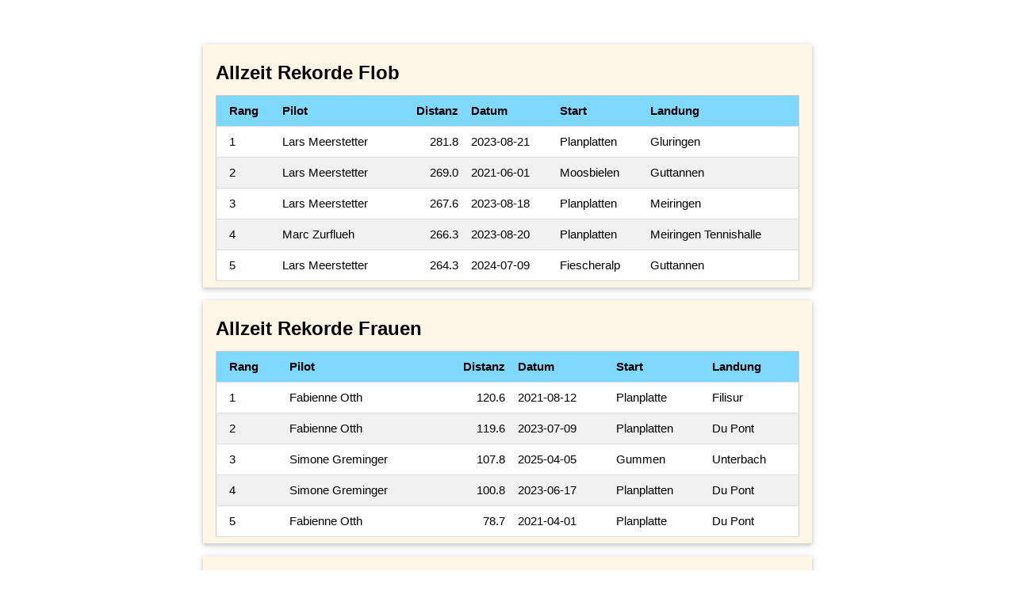

--- FILE ---
content_type: text/html; charset=UTF-8
request_url: https://cup.littlelab.ch/cup/cup_stats.php?simple=1
body_size: 1671
content:

<!DOCTYPE html>
<html>
<head>
  <title>Flob Cup Statistik</title>
  <meta charset="UTF-8">
  <meta name="viewport" content="width=device-width, initial-scale=1">
  <link rel="icon" href="../data/img/logo_flob.png">
  <link rel="stylesheet" href="../style/w3.css">
  <link rel="stylesheet" href="../style/w3-theme-flob.css">
  <link rel="stylesheet" href="../style/custom.css">
  <link rel="stylesheet" href="https://cdnjs.cloudflare.com/ajax/libs/font-awesome/4.7.0/css/font-awesome.min.css">
  <script src="../scripts/main_scipts.js"></script> 

</head>

<body id="myPage">

<!--Main Content -->  
<div class="mainContent w3-main">

  <div class="w3-content" style="max-width: 800px">
    
    <!-- Rangliste Alle -->
    <div class="w3-card w3-margin">
      <div class="w3-padding w3-sand w3-responsive">
        <h3><b>Allzeit Rekorde Flob</b></h3>
        <table class="w3-table-all w3-hoverable">
          <thead>
            <tr class="w3-theme-l3">
              <th>Rang</th>
              <th>Pilot</th>
              <th class="w3-right-align">Distanz</th>
              <th>Datum</th>
              <th>Start</th>
              <th>Landung</th>
            </tr>
          </thead>

                    <tr onclick="document.location = '../viewer/?id=549&upload=false&simple=1';">
            <td>1</td>
            <td>Lars Meerstetter</td>
            <td class="w3-right-align">281.8</td>
            <td>2023-08-21</td>
            <td>Planplatten</td>
            <td>Gluringen</td>
          </tr>
                    <tr onclick="document.location = '../viewer/?id=377&upload=false&simple=1';">
            <td>2</td>
            <td>Lars Meerstetter</td>
            <td class="w3-right-align">269.0</td>
            <td>2021-06-01</td>
            <td>Moosbielen</td>
            <td>Guttannen</td>
          </tr>
                    <tr onclick="document.location = '../viewer/?id=548&upload=false&simple=1';">
            <td>3</td>
            <td>Lars Meerstetter</td>
            <td class="w3-right-align">267.6</td>
            <td>2023-08-18</td>
            <td>Planplatten</td>
            <td>Meiringen</td>
          </tr>
                    <tr onclick="document.location = '../viewer/?id=543&upload=false&simple=1';">
            <td>4</td>
            <td>Marc Zurflueh</td>
            <td class="w3-right-align">266.3</td>
            <td>2023-08-20</td>
            <td>Planplatten</td>
            <td>Meiringen Tennishalle</td>
          </tr>
                    <tr onclick="document.location = '../viewer/?id=588&upload=false&simple=1';">
            <td>5</td>
            <td>Lars Meerstetter</td>
            <td class="w3-right-align">264.3</td>
            <td>2024-07-09</td>
            <td>Fiescheralp</td>
            <td>Guttannen</td>
          </tr>
                  </table>
      </div>
    </div>
    
    <!-- Rangliste Women -->
    <div class="w3-card w3-margin">
      <div class="w3-padding w3-sand w3-responsive">
        <h3><b>Allzeit Rekorde Frauen</b></h3>
        <table class="w3-table-all w3-hoverable">
          <thead>
            <tr class="w3-theme-l3">
              <th>Rang</th>
              <th>Pilot</th>
              <th class="w3-right-align">Distanz</th>
              <th>Datum</th>
              <th>Start</th>
              <th>Landung</th>
            </tr>
          </thead>

                    <tr onclick="document.location = '../viewer/?id=384&upload=false&simple=1';">
            <td>1</td>
            <td>Fabienne Otth</td>
            <td class="w3-right-align">120.6</td>
            <td>2021-08-12</td>
            <td>Planplatte</td>
            <td>Filisur</td>
          </tr>
                    <tr onclick="document.location = '../viewer/?id=537&upload=false&simple=1';">
            <td>2</td>
            <td>Fabienne Otth</td>
            <td class="w3-right-align">119.6</td>
            <td>2023-07-09</td>
            <td>Planplatten</td>
            <td>Du Pont</td>
          </tr>
                    <tr onclick="document.location = '../viewer/?id=637&upload=false&simple=1';">
            <td>3</td>
            <td>Simone Greminger</td>
            <td class="w3-right-align">107.8</td>
            <td>2025-04-05</td>
            <td>Gummen</td>
            <td>Unterbach</td>
          </tr>
                    <tr onclick="document.location = '../viewer/?id=527&upload=false&simple=1';">
            <td>4</td>
            <td>Simone Greminger</td>
            <td class="w3-right-align">100.8</td>
            <td>2023-06-17</td>
            <td>Planplatten</td>
            <td>Du Pont</td>
          </tr>
                    <tr onclick="document.location = '../viewer/?id=366&upload=false&simple=1';">
            <td>5</td>
            <td>Fabienne Otth</td>
            <td class="w3-right-align">78.7</td>
            <td>2021-04-01</td>
            <td>Planplatte</td>
            <td>Du Pont</td>
          </tr>
                  </table>
      </div>
    </div>
    
    <!-- Rangliste Sport -->
    <div class="w3-card w3-margin">
      <div class="w3-padding w3-sand w3-responsive">
        <h3><b>Allzeit Rekorde Sportklasse (EN A+B+C)</b></h3>
        <table class="w3-table-all w3-hoverable">
          <thead>
            <tr class="w3-theme-l3">
              <th>Rang</th>
              <th>Pilot</th>
              <th class="w3-right-align">Distanz</th>
              <th>Datum</th>
              <th>Start</th>
              <th>Landung</th>
            </tr>
          </thead>

                    <tr onclick="document.location = '../viewer/?id=529&upload=false&simple=1';">
            <td>1</td>
            <td>Niklaus Papritz</td>
            <td class="w3-right-align">168.6</td>
            <td>2023-06-17</td>
            <td>Niesen</td>
            <td>Planplatten</td>
          </tr>
                    <tr onclick="document.location = '../viewer/?id=579&upload=false&simple=1';">
            <td>2</td>
            <td>Jens Glatthard</td>
            <td class="w3-right-align">156.7</td>
            <td>2024-05-11</td>
            <td>Niesen</td>
            <td>Innertkirchen</td>
          </tr>
                    <tr onclick="document.location = '../viewer/?id=331&upload=false&simple=1';">
            <td>3</td>
            <td>Niklaus Papritz</td>
            <td class="w3-right-align">156.6</td>
            <td>2020-07-31</td>
            <td>Niesen</td>
            <td>Du Pont</td>
          </tr>
                    <tr onclick="document.location = '../viewer/?id=463&upload=false&simple=1';">
            <td>4</td>
            <td>Niklaus Papritz</td>
            <td class="w3-right-align">154.2</td>
            <td>2022-08-04</td>
            <td>Planplatten</td>
            <td>Du Pont</td>
          </tr>
                    <tr onclick="document.location = '../viewer/?id=462&upload=false&simple=1';">
            <td>5</td>
            <td>Reto Maurer</td>
            <td class="w3-right-align">150.7</td>
            <td>2022-08-04</td>
            <td>Planplatten</td>
            <td>Hofstetten</td>
          </tr>
                  </table>
      </div>
    </div>
    
    <!-- Rangliste Fun&Safety -->
    <div class="w3-card w3-margin">
      <div class="w3-padding w3-sand w3-responsive">
        <h3><b>Allzeit Rekorde Fun &amp; Safety (EN A+B)</b></h3>
        <table class="w3-table-all w3-hoverable">
          <thead>
            <tr class="w3-theme-l3">
              <th>Rang</th>
              <th>Pilot</th>
              <th class="w3-right-align">Distanz</th>
              <th>Datum</th>
              <th>Start</th>
              <th>Landung</th>
            </tr>
          </thead>

                    <tr onclick="document.location = '../viewer/?id=579&upload=false&simple=1';">
            <td>1</td>
            <td>Jens Glatthard</td>
            <td class="w3-right-align">156.7</td>
            <td>2024-05-11</td>
            <td>Niesen</td>
            <td>Innertkirchen</td>
          </tr>
                    <tr onclick="document.location = '../viewer/?id=462&upload=false&simple=1';">
            <td>2</td>
            <td>Reto Maurer</td>
            <td class="w3-right-align">150.7</td>
            <td>2022-08-04</td>
            <td>Planplatten</td>
            <td>Hofstetten</td>
          </tr>
                    <tr onclick="document.location = '../viewer/?id=539&upload=false&simple=1';">
            <td>3</td>
            <td>Reto Maurer</td>
            <td class="w3-right-align">129.3</td>
            <td>2023-08-18</td>
            <td>Planplatten</td>
            <td>Du Pont</td>
          </tr>
                    <tr onclick="document.location = '../viewer/?id=545&upload=false&simple=1';">
            <td>4</td>
            <td>Yannick Glatthard</td>
            <td class="w3-right-align">129.1</td>
            <td>2023-08-21</td>
            <td>Meiringen</td>
            <td>Du Pont</td>
          </tr>
                    <tr onclick="document.location = '../viewer/?id=384&upload=false&simple=1';">
            <td>5</td>
            <td>Fabienne Otth</td>
            <td class="w3-right-align">120.6</td>
            <td>2021-08-12</td>
            <td>Planplatte</td>
            <td>Filisur</td>
          </tr>
                  </table>
      </div>
    </div>
    
    <!-- Rangliste Delta -->
    <div class="w3-card w3-margin">
      <div class="w3-padding w3-sand w3-responsive">
        <h3><b>Allzeit Rekorde Delta</b></h3>
        <table class="w3-table-all w3-hoverable">
          <thead>
            <tr class="w3-theme-l3">
              <th>Rang</th>
              <th>Pilot</th>
              <th class="w3-right-align">Distanz</th>
              <th>Datum</th>
              <th>Start</th>
              <th>Landung</th>
            </tr>
          </thead>

                    <tr onclick="document.location = '../viewer/?id=0&upload=false&simple=1';">
            <td>1</td>
            <td>Philippe Arn</td>
            <td class="w3-right-align">134.8</td>
            <td>2013-09-05</td>
            <td>Kühboden</td>
            <td>Du Pont </td>
          </tr>
                    <tr onclick="document.location = '../viewer/?id=0&upload=false&simple=1';">
            <td>2</td>
            <td>Philippe Arn</td>
            <td class="w3-right-align">129.6</td>
            <td>2014-06-10</td>
            <td>Käserstatt</td>
            <td>Allmend</td>
          </tr>
                    <tr onclick="document.location = '../viewer/?id=10&upload=false&simple=1';">
            <td>3</td>
            <td>Philippe Arn</td>
            <td class="w3-right-align">88.2</td>
            <td>2015-04-12</td>
            <td>Winterlücke</td>
            <td>Du Pont</td>
          </tr>
                    <tr onclick="document.location = '../viewer/?id=0&upload=false&simple=1';">
            <td>4</td>
            <td>Philippe Arn</td>
            <td class="w3-right-align">81.3</td>
            <td>2014-06-07</td>
            <td>Käserstatt</td>
            <td>Meiringen</td>
          </tr>
                    <tr onclick="document.location = '../viewer/?id=364&upload=false&simple=1';">
            <td>5</td>
            <td>Philippe Arn</td>
            <td class="w3-right-align">73.1</td>
            <td>2021-04-01</td>
            <td>Planplatte</td>
            <td>Du Pont</td>
          </tr>
                  </table>
      </div>
    </div>
    
    <!-- Aktive Mitglieder -->
    <div class="w3-card w3-margin w3-responsive">
      <div class="w3-padding w3-sand">
        <h3><b>Meiste Fl&uuml;ge im Flob-Cup</b></h3>
        <table class="w3-table-all w3-hoverable">
          <thead>
            <tr class="w3-theme-l3">
              <th>Rang</th>
              <th>Pilot</th>
              <th class="w3-right-align">Anzahl</th>
            </tr>
          </thead>

                    <tr>
            <td>1</td>
            <td>Beat Teige</td>
            <td class="w3-right-align">90</td>
          </tr>
                    <tr>
            <td>2</td>
            <td>Savio Masina</td>
            <td class="w3-right-align">79</td>
          </tr>
                    <tr>
            <td>3</td>
            <td>Philippe Arn</td>
            <td class="w3-right-align">60</td>
          </tr>
                    <tr>
            <td>4</td>
            <td>Simon Klingele</td>
            <td class="w3-right-align">56</td>
          </tr>
                    <tr>
            <td>5</td>
            <td>Lars Meerstetter</td>
            <td class="w3-right-align">54</td>
          </tr>
                    <tr>
            <td>6</td>
            <td>Daniel Frutiger</td>
            <td class="w3-right-align">46</td>
          </tr>
                    <tr>
            <td>7</td>
            <td>Niklaus Papritz</td>
            <td class="w3-right-align">45</td>
          </tr>
                    <tr>
            <td>8</td>
            <td>Manuel Schmocker</td>
            <td class="w3-right-align">40</td>
          </tr>
                    <tr>
            <td>9</td>
            <td>Christoph Trutmann</td>
            <td class="w3-right-align">40</td>
          </tr>
                    <tr>
            <td>10</td>
            <td>Stephan Schmitt</td>
            <td class="w3-right-align">38</td>
          </tr>
                  </table>
      </div>
    </div>
    
    
    
  </div>

</div>

<!-- Footer -->


</body>
</html>


--- FILE ---
content_type: text/css
request_url: https://cup.littlelab.ch/style/w3-theme-flob.css
body_size: 93
content:
.w3-theme-l5 {color:#000 !important; background-color:#ecf9ff !important}
.w3-theme-l4 {color:#000 !important; background-color:#bfecff !important}
.w3-theme-l3 {color:#000 !important; background-color:#7ed8ff !important}
.w3-theme-l2 {color:#fff !important; background-color:#3ec5ff !important}
.w3-theme-l1 {color:#fff !important; background-color:#00b1fd !important}
.w3-theme-d1 {color:#fff !important; background-color:#0077aa !important}
.w3-theme-d2 {color:#fff !important; background-color:#006a97 !important}
.w3-theme-d3 {color:#fff !important; background-color:#005c84 !important}
.w3-theme-d4 {color:#fff !important; background-color:#004f71 !important}
.w3-theme-d5 {color:#fff !important; background-color:#00425e !important}

.w3-theme-light {color:#000 !important; background-color:#ecf9ff !important}
.w3-theme-dark {color:#fff !important; background-color:#00425e !important}
.w3-theme-action {color:#fff !important; background-color:#00425e !important}

.w3-theme {color:#fff !important; background-color:#0083bb !important}
.w3-text-theme {color:#0083bb !important}
.w3-border-theme {border-color:#0083bb !important}

.w3-hover-theme:hover {color:#fff !important; background-color:#0083bb !important}
.w3-hover-text-theme:hover {color:#0083bb !important}
.w3-hover-border-theme:hover {border-color:#0083bb !important}

--- FILE ---
content_type: text/css
request_url: https://cup.littlelab.ch/style/custom.css
body_size: 363
content:
/* 
    Created on : Oct 21, 2021, 9:23:29 PM
    Author     : Manuel
*/

.mainContent {
  position: static;
  padding-top: 40px;
  padding-bottom: 60px;
  min-height: 100vh;
}

.navbar {
  height: 40px;
}

.w3-sidebar {
  position: static;
  z-index: 3;
  width: 200px;
  top: 40px;
}

.bgimg {
  background-image:
    linear-gradient(black, black),
    url('../data/img/Susten.jpg');
  min-height: 100%;
  background-position: center;
  background-size: cover;
  background-blend-mode: saturation;
}

td a {
  width: 100%;
  height: 100%;
  display: block;
}

#drop_zone {
  border: 5px solid blue;
  width:  200px;
  height: 100px;
}

/* custom slider */
.slider {
  -webkit-appearance: none;
  width: 100%;
  height: 15px;
  border-radius: 5px;  
  background: #d3d3d3;
  outline: none;
  opacity: 1.0;
  -webkit-transition: .2s;
  transition: opacity .2s;
}

.slider:hover {
  opacity: 0.7;
}

.slider::-webkit-slider-thumb {
  -webkit-appearance: none;
  appearance: none;
  width: 25px;
  height: 25px;
  border-radius: 50%; 
  background: #00425e;
  cursor: pointer;
}

.slider::-moz-range-thumb {
  width: 25px;
  height: 25px;
  border-radius: 50%;
  background: #00425e;
  cursor: pointer;
}

--- FILE ---
content_type: application/javascript
request_url: https://cup.littlelab.ch/scripts/main_scipts.js
body_size: 819
content:
//Autor: Manuel Schmocker
//Datum: Okt. 2021

// Main scripts

// TOOLS
// create date format yyyy-mm-dd hh:mm
function createDate( date ) {
  let yy = date.getFullYear();
  let mm = ("0" + (date.getMonth() + 1)).slice(-2);
  let dd = ("0" + date.getDate()).slice(-2);
  let hh = ("0" + (date.getHours() +1)).slice(-2);
  let min = ("0" + date.getMinutes()).slice(-2);
  
  return yy + "-" + mm + "-" + dd + " " + hh + ":" + min;
}

// IGC statistics
function getStatsIGC( igcObj, minMax ) {
  let stats = {
    altitude: {
      n: 0,
      min: 0,
      max: 0
    },
    time: {
      n: 0,
      date: '',
      start: 0,
      end: 0,
      duration: 0
    }
  };
  
  stats.altitude.n = igcObj.altitude.length;
  // max altitude
  let hmax = -1000;
  for (const tmp of igcObj.altitude) {
    // altitude
    if( tmp > hmax) {
      hmax = tmp;
    }
  }
  stats.altitude.max = hmax;
  
  // min altitude
  let hmin = 10000;
  for (const tmp of igcObj.altitude) {
    // altitude
    if( tmp < hmin) {
      hmin = tmp;
    }
  }
  stats.altitude.min = hmin;
  
  // take min max index if available
  let n0, n1;
  if (typeof minMax !== 'undefined') {
    n0 = minMax.min;
    n1 = minMax.max;
    stats.time.n = n1 - n0 + 1;
  } else {
    n0 = 0;
    n1 = igcObj.date.length-1;
    stats.time.n = igcObj.date.length;
  }
  // start time
  // time is stored in sec  --> x 1000 for date operations (in milliseconds)
  let time_start = igcObj.date[n0];
  let time_landing = igcObj.date[n1];
  
  let d1 = new Date( time_start*1000);
  let d2 = new Date( time_landing*1000);

  stats.time.start = time_start*1000;
  stats.time.end = time_landing*1000;
  stats.time.date = d1.toDateString();
  stats.time.duration = (time_landing - time_start) / 60; // in seconds
  
  // return stats
  return stats;
}

// chart functions
// ---------------------------------------
function getStroke() {
  return {
    show: true,
    curve: 'straight',
    lineCap: 'round',
    width: 2  
  };
}
     

function getTheme() {
  return {
    monochrome: {
      enabled: true,
      color: '#00425e',
      shadeTo: 'light',
      shadeIntensity: 0.65
    }
  };
}

function chartTitel(name) {
  return {
    text: name,
    align: 'center',
    margin: 10,
    offsetX: 0,
    offsetY: 0,
    floating: false,
    style: {
      fontSize:  '16px',
      fontWeight:  'bold',
      fontFamily:  'Arial',
      color:  '#263238'
    }
  };
}